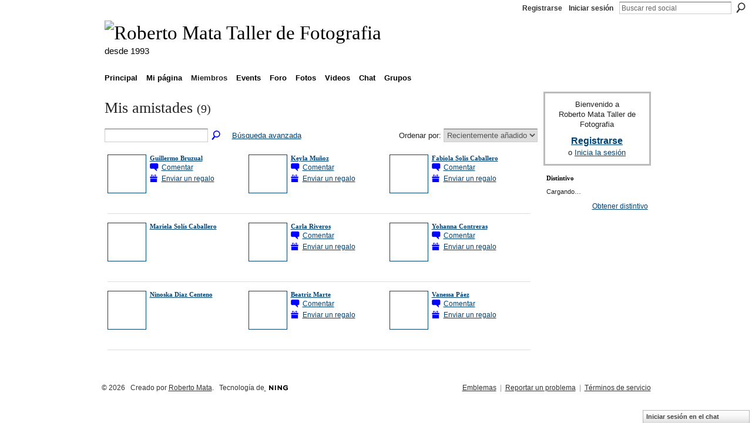

--- FILE ---
content_type: text/html; charset=UTF-8
request_url: http://robertomata.ning.com/friends/AnthonyPerez
body_size: 31359
content:
<!DOCTYPE html>
<html lang="es" xmlns:og="http://ogp.me/ns#">
    <head data-layout-view="default">
<script>
    window.dataLayer = window.dataLayer || [];
        </script>
<!-- Google Tag Manager -->
<script>(function(w,d,s,l,i){w[l]=w[l]||[];w[l].push({'gtm.start':
new Date().getTime(),event:'gtm.js'});var f=d.getElementsByTagName(s)[0],
j=d.createElement(s),dl=l!='dataLayer'?'&l='+l:'';j.async=true;j.src=
'https://www.googletagmanager.com/gtm.js?id='+i+dl;f.parentNode.insertBefore(j,f);
})(window,document,'script','dataLayer','GTM-T5W4WQ');</script>
<!-- End Google Tag Manager -->
            <meta http-equiv="Content-Type" content="text/html; charset=utf-8" />
    <title>Las amistades de Anthony Perez - Roberto Mata Taller de Fotografia</title>
    <link rel="icon" href="http://robertomata.ning.com/favicon.ico" type="image/x-icon" />
    <link rel="SHORTCUT ICON" href="http://robertomata.ning.com/favicon.ico" type="image/x-icon" />
    <meta name="description" content="Las amistades de Anthony Perez | Espacio para que alumnos, ex-alumnos, profesores y otros, publiquen y debatan sobre sus imágenes." />
    <meta name="keywords" content="fotografia, caracas, Venezuela, escuela" />
<meta name="title" content="Las amistades de Anthony Perez" />
<meta property="og:type" content="website" />
<meta property="og:url" content="http://robertomata.ning.com/profiles/friend/list?user=AnthonyPerez" />
<meta property="og:title" content="Las amistades de Anthony Perez" />
<meta property="og:image" content="https://storage.ning.com/topology/rest/1.0/file/get/2745847040?profile=UPSCALE_150x150">
<meta name="twitter:card" content="summary" />
<meta name="twitter:title" content="Las amistades de Anthony Perez" />
<meta name="twitter:description" content="Las amistades de Anthony Perez | Espacio para que alumnos, ex-alumnos, profesores y otros, publiquen y debatan sobre sus imágenes." />
<meta name="twitter:image" content="https://storage.ning.com/topology/rest/1.0/file/get/2745847040?profile=UPSCALE_150x150" />
<link rel="image_src" href="https://storage.ning.com/topology/rest/1.0/file/get/2745847040?profile=UPSCALE_150x150" />
<script type="text/javascript">
    djConfig = { baseScriptUri: 'http://robertomata.ning.com/xn/static-6.11.8.1/js/dojo-0.3.1-ning/', isDebug: false }
ning = {"CurrentApp":{"premium":true,"iconUrl":"https:\/\/storage.ning.com\/topology\/rest\/1.0\/file\/get\/2745847040?profile=UPSCALE_150x150","url":"httprobertomata.ning.com","domains":[],"online":true,"privateSource":true,"id":"robertomata","appId":2250041,"description":"Espacio para que alumnos, ex-alumnos, profesores y otros, publiquen y debatan sobre sus im&aacute;genes.","name":"Roberto Mata Taller de Fotografia","owner":"vo5m3few5p9i","createdDate":"2008-08-07T17:39:38.178Z","runOwnAds":false,"category":{"fotografia":null,"caracas":null,"Venezuela":null,"escuela":null},"tags":["fotografia","caracas","Venezuela","escuela"]},"CurrentProfile":null,"maxFileUploadSize":7};
        (function(){
            if (!window.ning) { return; }

            var age, gender, rand, obfuscated, combined;

            obfuscated = document.cookie.match(/xgdi=([^;]+)/);
            if (obfuscated) {
                var offset = 100000;
                obfuscated = parseInt(obfuscated[1]);
                rand = obfuscated / offset;
                combined = (obfuscated % offset) ^ rand;
                age = combined % 1000;
                gender = (combined / 1000) & 3;
                gender = (gender == 1 ? 'm' : gender == 2 ? 'f' : 0);
                ning.viewer = {"age":age,"gender":gender};
            }
        })();

        if (window.location.hash.indexOf('#!/') == 0) {
        window.location.replace(window.location.hash.substr(2));
    }
    window.xg = window.xg || {};
xg.captcha = {
    'shouldShow': false,
    'siteKey': '6Ldf3AoUAAAAALPgNx2gcXc8a_5XEcnNseR6WmsT'
};
xg.addOnRequire = function(f) { xg.addOnRequire.functions.push(f); };
xg.addOnRequire.functions = [];
xg.addOnFacebookLoad = function (f) { xg.addOnFacebookLoad.functions.push(f); };
xg.addOnFacebookLoad.functions = [];
xg._loader = {
    p: 0,
    loading: function(set) {  this.p++; },
    onLoad: function(set) {
                this.p--;
        if (this.p == 0 && typeof(xg._loader.onDone) == 'function') {
            xg._loader.onDone();
        }
    }
};
xg._loader.loading('xnloader');
if (window.bzplcm) {
    window.bzplcm._profileCount = 0;
    window.bzplcm._profileSend = function() { if (window.bzplcm._profileCount++ == 1) window.bzplcm.send(); };
}
xg._loader.onDone = function() {
            if(window.bzplcm)window.bzplcm.start('ni');
        xg.shared.util.parseWidgets();    var addOnRequireFunctions = xg.addOnRequire.functions;
    xg.addOnRequire = function(f) { f(); };
    try {
        if (addOnRequireFunctions) { dojo.lang.forEach(addOnRequireFunctions, function(onRequire) { onRequire.apply(); }); }
    } catch (e) {
        if(window.bzplcm)window.bzplcm.ts('nx').send();
        throw e;
    }
    if(window.bzplcm) { window.bzplcm.stop('ni'); window.bzplcm._profileSend(); }
};
window.xn = { track: { event: function() {}, pageView: function() {}, registerCompletedFlow: function() {}, registerError: function() {}, timer: function() { return { lapTime: function() {} }; } } };</script>

<style type="text/css" media="screen,projection">
#xg_navigation ul div.xg_subtab ul li a {
    color:#555555;
    background:#F2F2F2;
}
#xg_navigation ul div.xg_subtab ul li a:hover {
    color:#222222;
    background:#D9D9D9;
}
</style>

<style type="text/css" media="screen,projection">
@import url("http://static.ning.com/socialnetworkmain/widgets/index/css/common.min.css?xn_version=1229287718");
@import url("http://static.ning.com/socialnetworkmain/widgets/profiles/css/component.min.css?xn_version=467783652");
@import url("http://static.ning.com/socialnetworkmain/widgets/chat/css/bottom-bar.min.css?xn_version=512265546");

</style>

<style type="text/css" media="screen,projection">
@import url("/generated-694690fc1f7d05-77363599-css?xn_version=202512201152");

</style>

<style type="text/css" media="screen,projection">
@import url("/generated-69468fd0945685-00179355-css?xn_version=202512201152");

</style>

<!--[if IE 6]>
    <link rel="stylesheet" type="text/css" href="http://static.ning.com/socialnetworkmain/widgets/index/css/common-ie6.min.css?xn_version=463104712" />
<![endif]-->
<!--[if IE 7]>
<link rel="stylesheet" type="text/css" href="http://static.ning.com/socialnetworkmain/widgets/index/css/common-ie7.css?xn_version=2712659298" />
<![endif]-->
<link rel="EditURI" type="application/rsd+xml" title="RSD" href="http://robertomata.ning.com/profiles/blog/rsd" />

    </head>
    <body>
<!-- Google Tag Manager (noscript) -->
<noscript><iframe src="https://www.googletagmanager.com/ns.html?id=GTM-T5W4WQ"
height="0" width="0" style="display:none;visibility:hidden"></iframe></noscript>
<!-- End Google Tag Manager (noscript) -->
                <div id="xn_bar">
            <div id="xn_bar_menu">
                <div id="xn_bar_menu_branding" >
                                    </div>

                <div id="xn_bar_menu_more">
                    <form id="xn_bar_menu_search" method="GET" action="http://robertomata.ning.com/main/search/search">
                        <fieldset>
                            <input type="text" name="q" id="xn_bar_menu_search_query" value="Buscar red social" _hint="Buscar red social" accesskey="4" class="text xj_search_hint" />
                            <a id="xn_bar_menu_search_submit" href="#" onclick="document.getElementById('xn_bar_menu_search').submit();return false">Buscar</a>
                        </fieldset>
                    </form>
                </div>

                            <ul id="xn_bar_menu_tabs">
                                            <li><a href="http://robertomata.ning.com/main/authorization/signUp?target=http%3A%2F%2Frobertomata.ning.com%2Fprofiles%2Ffriend%2Flist%3Fuser%3DAnthonyPerez%26">Registrarse</a></li>
                                                <li><a href="http://robertomata.ning.com/main/authorization/signIn?target=http%3A%2F%2Frobertomata.ning.com%2Fprofiles%2Ffriend%2Flist%3Fuser%3DAnthonyPerez%26">Iniciar sesión</a></li>
                                    </ul>
                        </div>
        </div>
        
        
        <div id="xg" class="xg_theme xj_list_container xg_widget_profiles xg_widget_profiles_friend xg_widget_profiles_friend_list" data-layout-pack="classic">
            <div id="xg_head">
                <div id="xg_masthead">
                    <p id="xg_sitename"><a id="application_name_header_link" href="/"><img src="http://storage.ning.com/topology/rest/1.0/file/get/985826010?profile=RESIZE_320x320" alt="Roberto Mata Taller de Fotografia"></a></p>
                    <p id="xg_sitedesc" class="xj_site_desc">desde 1993</p>
                </div>
                <div id="xg_navigation">
                    <ul>
    <li id="xg_tab_main" class="xg_subtab"><a href="/"><span>Principal</span></a></li><li id="xg_tab_profile" class="xg_subtab"><a href="/profiles"><span>Mi p&aacute;gina</span></a></li><li id="xg_tab_members" class="xg_subtab this"><a href="/profiles/members/"><span>Miembros</span></a></li><li id="xg_tab_events" class="xg_subtab"><a href="/events"><span>Events</span></a></li><li id="xg_tab_forum" class="xg_subtab"><a href="/forum"><span>Foro</span></a></li><li id="xg_tab_photo" class="xg_subtab"><a href="/photo"><span>Fotos</span></a></li><li id="xg_tab_video" class="xg_subtab"><a href="/video"><span>Videos</span></a></li><li id="xg_tab_chat" class="xg_subtab"><a href="/chat"><span>Chat</span></a></li><li id="xg_tab_groups" class="xg_subtab"><a href="/groups"><span>Grupos</span></a></li></ul>

                </div>
            </div>
            
            <div id="xg_body">
                
                <div class="xg_column xg_span-16 xj_classic_canvas">
                    <div class="xg_headline">
<div class="tb"><h1>Mis amistades <span class="count">(9)</span></h1>
        <ul class="navigation byline">
            <li class="right"></li>
        </ul>
    </div>
</div>
<div class="xg_module"><div class="xg_module module_searchbar">
    <div class="xg_module_body">
        <form action="http://robertomata.ning.com/profiles/friend/list?user=15jtr3hsmyxhc">
            <p class="left">
                <input type="hidden" name="user" value="15jtr3hsmyxhc" />                <input name="q" type="text" class="textfield" value=""  />
                                <a class="xg_icon xg_icon-search" title="B&uacute;sca amigos" onclick="x$(this).parents('form').submit();" href="#">B&uacute;sca amigos</a>
                                <a class="link-ams" style="margin-left:1em" href="http://robertomata.ning.com/profiles/members/advancedSearch">Búsqueda avanzada</a>
                            </p>
                    </form>
                <p class="right">
                            Ordenar por:                <select onchange="window.location = this.value">
                    <option value="http://robertomata.ning.com/profiles/friend/list?user=AnthonyPerez&amp;sort=mostRecent"  selected="selected">Recientemente a&ntilde;adido</option><option value="http://robertomata.ning.com/profiles/friend/list?user=AnthonyPerez&amp;sort=alphabetical" >Alfab&eacute;tico</option><option value="http://robertomata.ning.com/profiles/friend/list?user=AnthonyPerez&amp;sort=random" >Aleatorio</option>                </select>
                                </p>
            </div>
</div>
<div class="xg_module_body"><div class="members_list easyclear"><div class="member_item ">
    <div class="member_item_thumbnail">
        <a href="/profile/GUILLERMOBRUZUAL?xg_source=profiles_memberList">
            <span class="table_img dy-avatar dy-avatar-64 "><img  class="photo " src="http://storage.ning.com/topology/rest/1.0/file/get/361457106?profile=RESIZE_64x64&amp;width=64&amp;height=64&amp;crop=1%3A1" alt="" /></span>        </a>
    </div><!-- /member_item_thumbnail -->
    <div class="member_item_detail">
        <h5>    
            <a href="/profile/GUILLERMOBRUZUAL?xg_source=profiles_memberList">Guillermo Bruzual</a>
                    </h5>
                    <ul>
            <li><a class="xg_sprite xg_sprite-comment" href="/profile/GUILLERMOBRUZUAL?xgac=1&amp;xg_source=profiles_memberList#add_comment">Comentar</a></li><li><a class="xg_sprite xg_sprite-gift" href="http://robertomata.ning.com/main/authorization/signUp?target=http%3A%2F%2Frobertomata.ning.com%2Fgifts%2Fitem%2Flist%3Fto%3D2qfq45g9m9tma%26xg_source%3Dmlist">Enviar un regalo</a></li>        </ul>
    </div><!-- /member_item_detail -->
</div>
<div class="member_item ">
    <div class="member_item_thumbnail">
        <a href="/profile/KeylaDelCarmenMunozVera?xg_source=profiles_memberList">
            <span class="table_img dy-avatar dy-avatar-64 "><img  class="photo " src="http://storage.ning.com/topology/rest/1.0/file/get/361453995?profile=RESIZE_64x64&amp;width=64&amp;height=64&amp;crop=1%3A1" alt="" /></span>        </a>
    </div><!-- /member_item_thumbnail -->
    <div class="member_item_detail">
        <h5>    
            <a href="/profile/KeylaDelCarmenMunozVera?xg_source=profiles_memberList">Keyla Mu&ntilde;oz</a>
                    </h5>
                    <ul>
            <li><a class="xg_sprite xg_sprite-comment" href="/profile/KeylaDelCarmenMunozVera?xgac=1&amp;xg_source=profiles_memberList#add_comment">Comentar</a></li><li><a class="xg_sprite xg_sprite-gift" href="http://robertomata.ning.com/main/authorization/signUp?target=http%3A%2F%2Frobertomata.ning.com%2Fgifts%2Fitem%2Flist%3Fto%3D2twco457xjv2m%26xg_source%3Dmlist">Enviar un regalo</a></li>        </ul>
    </div><!-- /member_item_detail -->
</div>
<div class="member_item ">
    <div class="member_item_thumbnail">
        <a href="/profile/FabiolaSolisCaballero?xg_source=profiles_memberList">
            <span class="table_img dy-avatar dy-avatar-64 "><img  class="photo " src="http://storage.ning.com/topology/rest/1.0/file/get/361446097?profile=RESIZE_64x64&amp;width=64&amp;height=64&amp;crop=1%3A1" alt="" /></span>        </a>
    </div><!-- /member_item_thumbnail -->
    <div class="member_item_detail">
        <h5>    
            <a href="/profile/FabiolaSolisCaballero?xg_source=profiles_memberList">Fabiola Solis Caballero</a>
                    </h5>
                    <ul>
            <li><a class="xg_sprite xg_sprite-comment" href="/profile/FabiolaSolisCaballero?xgac=1&amp;xg_source=profiles_memberList#add_comment">Comentar</a></li><li><a class="xg_sprite xg_sprite-gift" href="http://robertomata.ning.com/main/authorization/signUp?target=http%3A%2F%2Frobertomata.ning.com%2Fgifts%2Fitem%2Flist%3Fto%3D355oxg51evmo4%26xg_source%3Dmlist">Enviar un regalo</a></li>        </ul>
    </div><!-- /member_item_detail -->
</div>
<div class="member_item ">
    <div class="member_item_thumbnail">
        <a href="/profile/MarielaSolisCaballero?xg_source=profiles_memberList">
            <span class="table_img dy-avatar dy-avatar-64 "><img  class="photo " src="http://storage.ning.com/topology/rest/1.0/file/get/361444803?profile=RESIZE_64x64&amp;width=64&amp;height=64&amp;crop=1%3A1" alt="" /></span>        </a>
    </div><!-- /member_item_thumbnail -->
    <div class="member_item_detail">
        <h5>    
            <a href="/profile/MarielaSolisCaballero?xg_source=profiles_memberList">Mariela Sol&iacute;s Caballero</a>
                    </h5>
                    <ul>
                    </ul>
    </div><!-- /member_item_detail -->
</div>
<div class="member_item ">
    <div class="member_item_thumbnail">
        <a href="/profile/CarlaRiveros?xg_source=profiles_memberList">
            <span class="table_img dy-avatar dy-avatar-64 "><img  class="photo " src="http://storage.ning.com/topology/rest/1.0/file/get/361429411?profile=RESIZE_64x64&amp;width=64&amp;height=64&amp;crop=1%3A1" alt="" /></span>        </a>
    </div><!-- /member_item_thumbnail -->
    <div class="member_item_detail">
        <h5>    
            <a href="/profile/CarlaRiveros?xg_source=profiles_memberList">Carla Riveros</a>
                    </h5>
                    <ul>
            <li><a class="xg_sprite xg_sprite-comment" href="/profile/CarlaRiveros?xgac=1&amp;xg_source=profiles_memberList#add_comment">Comentar</a></li><li><a class="xg_sprite xg_sprite-gift" href="http://robertomata.ning.com/main/authorization/signUp?target=http%3A%2F%2Frobertomata.ning.com%2Fgifts%2Fitem%2Flist%3Fto%3D2vacq298jw8w2%26xg_source%3Dmlist">Enviar un regalo</a></li>        </ul>
    </div><!-- /member_item_detail -->
</div>
<div class="member_item ">
    <div class="member_item_thumbnail">
        <a href="/profile/YohannaContreras?xg_source=profiles_memberList">
            <span class="table_img dy-avatar dy-avatar-64 "><img  class="photo " src="http://storage.ning.com/topology/rest/1.0/file/get/361417961?profile=RESIZE_64x64&amp;width=64&amp;height=64&amp;crop=1%3A1" alt="" /></span>        </a>
    </div><!-- /member_item_thumbnail -->
    <div class="member_item_detail">
        <h5>    
            <a href="/profile/YohannaContreras?xg_source=profiles_memberList">Yohanna Contreras</a>
                    </h5>
                    <ul>
            <li><a class="xg_sprite xg_sprite-comment" href="/profile/YohannaContreras?xgac=1&amp;xg_source=profiles_memberList#add_comment">Comentar</a></li><li><a class="xg_sprite xg_sprite-gift" href="http://robertomata.ning.com/main/authorization/signUp?target=http%3A%2F%2Frobertomata.ning.com%2Fgifts%2Fitem%2Flist%3Fto%3D30mz2drw1g2pk%26xg_source%3Dmlist">Enviar un regalo</a></li>        </ul>
    </div><!-- /member_item_detail -->
</div>
<div class="member_item ">
    <div class="member_item_thumbnail">
        <a href="/profile/NinoskaDiazCenteno?xg_source=profiles_memberList">
            <span class="table_img dy-avatar dy-avatar-64 "><img  class="photo " src="http://storage.ning.com/topology/rest/1.0/file/get/361420290?profile=RESIZE_64x64&amp;width=64&amp;height=64&amp;crop=1%3A1" alt="" /></span>        </a>
    </div><!-- /member_item_thumbnail -->
    <div class="member_item_detail">
        <h5>    
            <a href="/profile/NinoskaDiazCenteno?xg_source=profiles_memberList">Ninoska Diaz Centeno</a>
                    </h5>
                    <ul>
                    </ul>
    </div><!-- /member_item_detail -->
</div>
<div class="member_item ">
    <div class="member_item_thumbnail">
        <a href="/profile/BeatrizMarte?xg_source=profiles_memberList">
            <span class="table_img dy-avatar dy-avatar-64 "><img  class="photo " src="http://storage.ning.com/topology/rest/1.0/file/get/361410914?profile=RESIZE_64x64&amp;width=64&amp;height=64&amp;crop=1%3A1" alt="" /></span>        </a>
    </div><!-- /member_item_thumbnail -->
    <div class="member_item_detail">
        <h5>    
            <a href="/profile/BeatrizMarte?xg_source=profiles_memberList">Beatriz Marte</a>
                    </h5>
                    <ul>
            <li><a class="xg_sprite xg_sprite-comment" href="/profile/BeatrizMarte?xgac=1&amp;xg_source=profiles_memberList#add_comment">Comentar</a></li><li><a class="xg_sprite xg_sprite-gift" href="http://robertomata.ning.com/main/authorization/signUp?target=http%3A%2F%2Frobertomata.ning.com%2Fgifts%2Fitem%2Flist%3Fto%3D1ew2arhn8rf3g%26xg_source%3Dmlist">Enviar un regalo</a></li>        </ul>
    </div><!-- /member_item_detail -->
</div>
<div class="member_item last-child">
    <div class="member_item_thumbnail">
        <a href="/profile/VanessaPaez?xg_source=profiles_memberList">
            <span class="table_img dy-avatar dy-avatar-64 "><img  class="photo " src="http://storage.ning.com/topology/rest/1.0/file/get/361399191?profile=RESIZE_64x64&amp;width=64&amp;height=64&amp;crop=1%3A1" alt="" /></span>        </a>
    </div><!-- /member_item_thumbnail -->
    <div class="member_item_detail">
        <h5>    
            <a href="/profile/VanessaPaez?xg_source=profiles_memberList">Vanessa P&aacute;ez</a>
                    </h5>
                    <ul>
            <li><a class="xg_sprite xg_sprite-comment" href="/profile/VanessaPaez?xgac=1&amp;xg_source=profiles_memberList#add_comment">Comentar</a></li><li><a class="xg_sprite xg_sprite-gift" href="http://robertomata.ning.com/main/authorization/signUp?target=http%3A%2F%2Frobertomata.ning.com%2Fgifts%2Fitem%2Flist%3Fto%3D1t1u2pe05ttvf%26xg_source%3Dmlist">Enviar un regalo</a></li>        </ul>
    </div><!-- /member_item_detail -->
</div>
</div></div></div>
                </div>
                <div class="xg_column xg_span-4 xg_last xj_classic_sidebar">
                        <div class="xg_module" id="xg_module_account">
        <div class="xg_module_body xg_signup xg_lightborder">
            <p>Bienvenido a<br/>Roberto Mata Taller de Fotografia</p>
                        <p class="last-child"><big><strong><a href="http://robertomata.ning.com/main/authorization/signUp?target=http%3A%2F%2Frobertomata.ning.com%2Fprofiles%2Ffriend%2Flist%3Fuser%3DAnthonyPerez%26">Registrarse</a></strong></big><br/>o <a href="http://robertomata.ning.com/main/authorization/signIn?target=http%3A%2F%2Frobertomata.ning.com%2Fprofiles%2Ffriend%2Flist%3Fuser%3DAnthonyPerez%26" style="white-space:nowrap">Inicia la sesión</a></p>
                    </div>
    </div>
	<div class="xg_module module_badge">
		<div class="xg_module_head">
	    <h2>Distintivo</h2>
	    </div>
	    <div class="xg_module_body xj_badge_body xj_embed_container" data-module_name="badge" _embedCode="&lt;object classid=&quot;clsid:D27CDB6E-AE6D-11cf-96B8-444553540000&quot; codebase=&quot;http://fpdownload.macromedia.com/get/flashplayer/current/swflash.cab&quot;
    id=&quot;badgeSwf&quot; width=&quot;100%&quot; height=&quot;174&quot; &gt;
    &lt;param name=&quot;movie&quot; value=&quot;http://static.ning.com/socialnetworkmain/widgets/index/swf/badge.swf?xn_version=124632088&quot; /&gt;
    &lt;param name=&quot;quality&quot; value=&quot;high&quot; /&gt;
    &lt;param name=&quot;bgcolor&quot; value=&quot;#FFFFFF&quot; /&gt;
    &lt;param name=&quot;flashvars&quot; value=&quot;hideVisit=1&amp;amp;config=http%3A%2F%2Frobertomata.ning.com%2Fmain%2Fbadge%2FshowPlayerConfig%3Fsize%3Dmedium%26v%3D4&amp;amp;backgroundColor=0xFFFFFF&amp;amp;textColor=0x004276&quot; /&gt;
    &lt;param name=&quot;wmode&quot; value=&quot;opaque&quot;/&gt;
    &lt;param name=&quot;allowScriptAccess&quot; value=&quot;always&quot; /&gt;
&lt;embed
    class=&quot;xj_badge_embed&quot;
    src=&quot;http://static.ning.com/socialnetworkmain/widgets/index/swf/badge.swf?xn_version=124632088&quot;
    quality=high
    bgColor=&quot;#FFFFFF&quot;
    width=&quot;100%&quot;
    height=&quot;174&quot;
    name=&quot;badgeSwf&quot;
    type=&quot;application/x-shockwave-flash&quot;
    pluginspage=&quot;http://www.macromedia.com/go/getflashplayer&quot;
    wmode=&quot;opaque&quot;
    FlashVars=&quot;hideVisit=1&amp;amp;config=http%3A%2F%2Frobertomata.ning.com%2Fmain%2Fbadge%2FshowPlayerConfig%3Fsize%3Dmedium%26v%3D4&amp;amp;backgroundColor=0xFFFFFF&amp;amp;textColor=0x004276&quot;
    scale=&quot;noscale&quot;
    allowScriptAccess=&quot;always&quot;&gt;
&lt;/embed&gt;
&lt;/object&gt;">
    Cargando…</div>
	    <div class="xg_module_foot">
	        <p class="right"><a href="http://robertomata.ning.com/main/embeddable/list">Obtener distintivo</a></p>
	    </div>
	</div>

                </div>
            </div>
            <div id="xg_foot">
                <p class="left">
    © 2026             &nbsp; Creado por <a href="/profile/vo5m3few5p9i">Roberto Mata</a>.            &nbsp;
    Tecnología de<a class="poweredBy-logo" href="https://www.ning.com/es/" title="" alt="" rel="dofollow">
    <img class="poweredbylogo" width="87" height="15" src="http://static.ning.com/socialnetworkmain/widgets/index/gfx/Ning_MM_footer_blk@2x.png?xn_version=3605040243"
         title="Ning Editor de paginas web" alt="Editor de paginas web |  Crea una pagina web gratis | Ning.com">
</a>    </p>
    <p class="right xg_lightfont">
                    <a href="http://robertomata.ning.com/main/embeddable/list">Emblemas</a> &nbsp;|&nbsp;
                        <a href="http://robertomata.ning.com/main/authorization/signUp?target=http%3A%2F%2Frobertomata.ning.com%2Fmain%2Findex%2Freport" dojoType="PromptToJoinLink" _joinPromptText="Reg&iacute;strate o inicia sesi&oacute;n para completar este paso." _hasSignUp="true" _signInUrl="http://robertomata.ning.com/main/authorization/signIn?target=http%3A%2F%2Frobertomata.ning.com%2Fmain%2Findex%2Freport">Reportar un problema</a> &nbsp;|&nbsp;
                        <a href="http://robertomata.ning.com/main/authorization/termsOfService?previousUrl=http%3A%2F%2Frobertomata.ning.com%2Fprofiles%2Ffriend%2Flist%3Fuser%3DAnthonyPerez%26">Términos de servicio</a>
            </p>

            </div>
        </div>
        
        <div id="xj_baz17246" class="xg_theme"></div>
<div id="xg_overlay" style="display:none;">
<!--[if lte IE 6.5]><iframe></iframe><![endif]-->
</div>
<!--googleoff: all--><noscript>
	<style type="text/css" media="screen">
        #xg { position:relative;top:120px; }
        #xn_bar { top:120px; }
	</style>
	<div class="errordesc noscript">
		<div>
            <h3><strong>Hola, necesitas tener JavaScript habilitado para usar esta red.</strong></h3>
            <p>Por favor verifica la configuracion de tu navegador o contacta a el administrador de tu sistema.</p>
			<img src="/xn_resources/widgets/index/gfx/jstrk_off.gif" alt="" height="1" width="1" />
		</div>
	</div>
</noscript><!--googleon: all-->
<script type="text/javascript" src="http://static.ning.com/socialnetworkmain/widgets/lib/core.min.js?xn_version=1651386455"></script>        <script>
            var sources = ["http:\/\/static.ning.com\/socialnetworkmain\/widgets\/lib\/js\/jquery\/jquery-ui.min.js?xn_version=2186421962","http:\/\/static.ning.com\/socialnetworkmain\/widgets\/lib\/js\/modernizr\/modernizr.custom.js?xn_version=202512201152","http:\/\/static.ning.com\/socialnetworkmain\/widgets\/lib\/js\/jquery\/jstorage.min.js?xn_version=1968060033","http:\/\/static.ning.com\/socialnetworkmain\/widgets\/lib\/js\/jquery\/jquery.autoResize.js?xn_version=202512201152","http:\/\/static.ning.com\/socialnetworkmain\/widgets\/lib\/js\/jquery\/jquery.jsonp.min.js?xn_version=1071124156","http:\/\/static.ning.com\/socialnetworkmain\/widgets\/lib\/js\/Base64.js?xn_version=202512201152","http:\/\/static.ning.com\/socialnetworkmain\/widgets\/lib\/js\/jquery\/jquery.ui.widget.js?xn_version=202512201152","http:\/\/static.ning.com\/socialnetworkmain\/widgets\/lib\/js\/jquery\/jquery.iframe-transport.js?xn_version=202512201152","http:\/\/static.ning.com\/socialnetworkmain\/widgets\/lib\/js\/jquery\/jquery.fileupload.js?xn_version=202512201152","https:\/\/storage.ning.com\/topology\/rest\/1.0\/file\/get\/12882186094?profile=original&r=1724772929","https:\/\/storage.ning.com\/topology\/rest\/1.0\/file\/get\/12882186658?profile=original&r=1724772930","https:\/\/storage.ning.com\/topology\/rest\/1.0\/file\/get\/11108877272?profile=original&r=1684135221"];
            var numSources = sources.length;
                        var heads = document.getElementsByTagName('head');
            var node = heads.length > 0 ? heads[0] : document.body;
            var onloadFunctionsObj = {};

            var createScriptTagFunc = function(source) {
                var script = document.createElement('script');
                
                script.type = 'text/javascript';
                                var currentOnLoad = function() {xg._loader.onLoad(source);};
                if (script.readyState) { //for IE (including IE9)
                    script.onreadystatechange = function() {
                        if (script.readyState == 'complete' || script.readyState == 'loaded') {
                            script.onreadystatechange = null;
                            currentOnLoad();
                        }
                    }
                } else {
                   script.onerror = script.onload = currentOnLoad;
                }

                script.src = source;
                node.appendChild(script);
            };

            for (var i = 0; i < numSources; i++) {
                                xg._loader.loading(sources[i]);
                createScriptTagFunc(sources[i]);
            }
        </script>
    <script type="text/javascript">
if (!ning._) {ning._ = {}}
ning._.compat = { encryptedToken: "<empty>" }
ning._.CurrentServerTime = "2026-01-17T12:52:52+00:00";
ning._.probableScreenName = "";
ning._.domains = {
    base: 'ning.com',
    ports: { http: '80', ssl: '443' }
};
ning.loader.version = '202512201152'; // DEP-251220_1:477f7ee 33
djConfig.parseWidgets = false;
</script>
    <script type="text/javascript">
        xg.token = '';
xg.canTweet = false;
xg.cdnHost = 'static.ning.com';
xg.version = '202512201152';
xg.useMultiCdn = true;
xg.staticRoot = 'socialnetworkmain';
xg.xnTrackHost = "coll.ning.com";
    xg.cdnDefaultPolicyHost = 'static';
    xg.cdnPolicy = [];
xg.global = xg.global || {};
xg.global.currentMozzle = 'profiles';
xg.global.userCanInvite = false;
xg.global.requestBase = '';
xg.global.locale = 'es_ES';
xg.num_thousand_sep = ",";
xg.num_decimal_sep = ".";
(function() {
    dojo.addOnLoad(function() {
        if(window.bzplcm) { window.bzplcm.ts('hr'); window.bzplcm._profileSend(); }
            });
            ning.loader.require('xg.gifts.embed.embed', function() { xg._loader.onLoad('xnloader'); });
    })();    </script>
    <div class="xg_chat chatFooter signedOut" >
        <div id="userListContainer" class="xg_verticalPane xg_userWidth">
            <div class="xg_chatBar xg_bottomBar xg_userBar">
                <a class="xg_info xg_info_full" href="/main/authorization/signIn?chat=true">Iniciar sesión en el chat</a>            </div>
        </div>
    </div>
<script>
    document.addEventListener("DOMContentLoaded", function () {
        if (!dataLayer) {
            return;
        }
        var handler = function (event) {
            var element = event.currentTarget;
            if (element.hasAttribute('data-track-disable')) {
                return;
            }
            var options = JSON.parse(element.getAttribute('data-track'));
            dataLayer.push({
                'event'         : 'trackEvent',
                'eventType'     : 'googleAnalyticsNetwork',
                'eventCategory' : options && options.category || '',
                'eventAction'   : options && options.action || '',
                'eventLabel'    : options && options.label || '',
                'eventValue'    : options && options.value || ''
            });
            if (options && options.ga4) {
                dataLayer.push(options.ga4);
            }
        };
        var elements = document.querySelectorAll('[data-track]');
        for (var i = 0; i < elements.length; i++) {
            elements[i].addEventListener('click', handler);
        }
    });
</script>


    </body>
</html>
